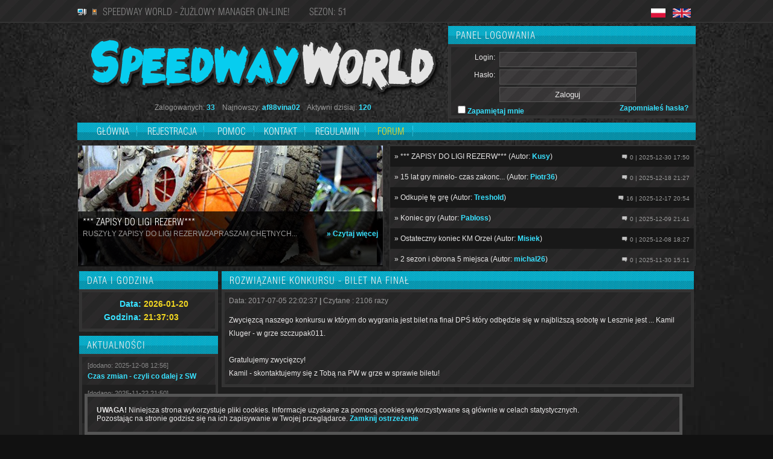

--- FILE ---
content_type: text/html; charset=UTF-8
request_url: https://www.speedway-world.pl/i,read-285
body_size: 3488
content:
<!DOCTYPE html PUBLIC "-//W3C//DTD XHTML 1.1//EN" "http://www.w3.org/TR/xhtml11/DTD/xhtml11.dtd">
<html xmlns="http://www.w3.org/1999/xhtml">
<head>
    <title>Speedway World - Żużlowy manager on-line!</title>
    <meta http-equiv="Content-Type" content="text/html; charset=utf-8"/>
    <meta name="Description" content="Speedway World jest darmową grą menedżerską o tematyce żużlowej. W grze wcielasz się w rolę prawdziwego sternika drużyny żużlowej w swoim mieście. Zarządzasz kasą klubową, organizujesz mecze, wybierasz składy na mecze ligowe. Bierzesz też udział w rozgrywkach o Mistrzostwo Managera. Poszukuj młodych adeptów szkółki żużlowej i powiększaj zaplecze szkółki."/>
    <meta http-equiv="Content-Language" content="pl"/>
    <meta name="keywords" content="żużel, speedway, żużel 2011, speedway world, menadżer"/>
    <meta name="copyright" content="Copyright © 2013 by stefik4"/>
    <meta name="robots" content="all"/>
    <meta name="Author" content="Jakub Stephan"/>
    <meta http-equiv="Reply-To" content="stefik4@wp.pl"/>
    <link rel="shortcut icon" type="image/x-icon" href="img/icon.png"/>
    <link rel="stylesheet"
          href="style.css"
          type="text/css"/>
    <script type="text/javascript" src="js/jquery.js"></script>
    <script type="text/javascript" src="js/js.js"></script>
    <script type="text/javascript">

        /* roku, miesiąca, dnia, godziny, minuty, sekundy */
        now = new Date(2026,01,20,21,37,00);
        hours = now.getHours();
        mins = now.getMinutes();
        secs = now.getSeconds();
        czas = window.setTimeout("odliczaj();", 0);
    </script>
</head>
<body><div id="top_bar">
	<div id="top_bar_inside">
		<a href="i,index-kom_nie"><img src="img/komputer.png" /></a>&nbsp;
		<a href="i,index-kom"><img src="img/mobile.png" /></a>&nbsp;
		Speedway World - Żużlowy manager on-line!&nbsp;&nbsp;&nbsp;&nbsp;&nbsp;&nbsp;&nbsp;&nbsp;SEZON: 51		<span class="right">
			<a href="i,index-1"><img src="img/flagi/jezyki/pl.png" class="flaga" /></a>
			<a href="i,index-2"><img src="img/flagi/jezyki/en.png" class="flaga" /></a>
<!--			<a href="i,index-3"><img src="img/flagi/jezyki/de.png" class="flaga" /></a>-->
<!--			<a href="i,index-4"><img src="img/flagi/jezyki/ru.png" class="flaga" /></a>-->
		</span>
	</div>
</div><div id="content">
    	
	<div id="top_left">
		<a href="http://www.speedway-world.pl/"><img src="img/logo4.png" style="max-width: 100%"></a><br />
		<div id="part">
		Zalogowanych: <span class="link">33</span>&nbsp;&nbsp;&nbsp;
				Najnowszy: <span class="link">af88vina02</span>&nbsp;&nbsp;&nbsp;
		Aktywni dzisiaj: <span class="link">120</span>
		</div>
	</div>
	<div id="top_right">
		<div class="box_top"  style="width:100%;">Panel logowania</div>
		<div class="box_login">
			<div class="box_login_inside">
	<form method="post" action="i,index">
			<table width="100%">
				<tr>
					<td class="right">Login:&nbsp;</td>
					<td><input type="text" name="username" class="input" style="width: 70%;"></td>
				</tr>
				<tr>
					<td class="right">Hasło:&nbsp;</td>
					<td><input type="password" name="password" class="input" style="width: 70%;"></td>
				</tr>
				<tr>
					<td></td>
					<td><input type="submit" name="submit" class="input" value="Zaloguj" style="text-align:center;width: 73%;"></td>
				</tr>
			</table>
			</form>
			<span class="left"><input name="save" class="saveme" value="1" type="checkbox"><label for="saveme"><span class="link">Zapamiętaj mnie</span></label> </span>
			<span class="right"><a href="i,przypomnij" class="link">Zapomniałeś hasła?</a></span>
						</div>
		</div>
	</div>    <div class="spaced"></div>
    <div id="menu_bar">
        <ul id="menu">          
<li><a href="i,index" title="Strona główna">Główna</a></li>
<li><a href="i,rejestracja" title="Rejestracja">Rejestracja&nbsp;</a></li>
<li><a href="i,pomoc" title="Pomoc">Pomoc</a></li>
<li><a href="i,kontakt" title="Kontakt">Kontakt</a></li>
<li><a href="i,regulamin" title="Regulamin">Regulamin</a></li>
<li><a href="http://speedway-world.pl/forum" target="_blank" style="color: #f1d621;" title="Żużel manager - Forum">Forum</a></li>
</ul>
    </div>
    <div class="spaced"></div>
    <div id="side_left" style="background: url('img/zuzel.jpg');">
		<div id="gazetka_info">
							
				<div id="gazetka_napis">*** ZAPISY DO LIGI REZERW***</div>


			RUSZYŁY ZAPISY DO LIGI REZERWZAPRASZAM CHĘTNYCH...<span class="right"><a href="i,gazetka-1-2366" class="link">&#187; Czytaj więcej</a></span>
			
			
			
				
		</div>
	</div>
	<div id="side_right">
			<div id="gazetka">
						<div id="wpis2366" onmouseover="print(this, 2366);" style="cursor:pointer;" class="dark">
			
		
			&#187; *** ZAPISY DO LIGI REZERW*** (Autor: <a href="i,team-13333" class="link">Kusy</a>)
			
			<span class="right"><small class="dark_t"><img src="img/comments.png" />0 | 2025-12-30 17:50</small></span></div>
						<div id="wpis2365" onmouseover="print(this, 2365);" style="cursor:pointer;">
			
		
			&#187; 15 lat gry minelo- czas zakonc... (Autor: <a href="i,team-430" class="link">Piotr36</a>)
			
			<span class="right"><small class="dark_t"><img src="img/comments.png" />0 | 2025-12-18 21:27</small></span></div>
						<div id="wpis2364" onmouseover="print(this, 2364);" style="cursor:pointer;" class="dark">
			
		
			&#187; Odkupię tę grę  (Autor: <a href="i,team-14566" class="link">Treshold</a>)
			
			<span class="right"><small class="dark_t"><img src="img/comments.png" />16 | 2025-12-17 20:54</small></span></div>
						<div id="wpis2363" onmouseover="print(this, 2363);" style="cursor:pointer;">
			
		
			&#187; Koniec gry  (Autor: <a href="i,team-13356" class="link">Pabloss</a>)
			
			<span class="right"><small class="dark_t"><img src="img/comments.png" />0 | 2025-12-09 21:41</small></span></div>
						<div id="wpis2362" onmouseover="print(this, 2362);" style="cursor:pointer;" class="dark">
			
		
			&#187; Ostateczny koniec KM Orzeł  (Autor: <a href="i,team-13489" class="link">Misiek</a>)
			
			<span class="right"><small class="dark_t"><img src="img/comments.png" />0 | 2025-12-08 18:27</small></span></div>
						<div id="wpis2361" onmouseover="print(this, 2361);" style="cursor:pointer;">
			
		
			&#187; 2 sezon  i obrona 5 miejsca   (Autor: <a href="i,team-14754" class="link">michal26</a>)
			
			<span class="right"><small class="dark_t"><img src="img/comments.png" />0 | 2025-11-30 15:11</small></span></div>
						</div>
	</div>    <div class="spaced"></div>
    <div id="sidebar-l">
        

<div id="zegarek" class="static">    <div class="box_top">Data i godzina</div>
    <div class="box_left">
        <div class="box_left_inside">

            <table width="100%" style="font-size:120%;">
                <tr>
                    <td class="link right_text">Data:</td>
                    <td class="spec1">2026-01-20</td>
                </tr>
                <tr>
                    <td class="link right_text">Godzina:</td>
                    <td class="spec1" id="zegar"></td>
                </tr>            </table>

        </div>
    </div>
    </div>




<div class="box_top">Aktualności</div>
<div class="box_left">
    <div class="box_left_inside" style="padding: 0; width:100%;">
        <div id="newsy">


                            <div>
                    <span class="dark_t1">[dodano: 2025-12-08 12:56]</span><br/>
                    <a href="i,read-457" class="link"><b>Czas zmian - czyli co dalej z SW</b></a>
                </div>
                            <div class="news_dark">
                    <span class="dark_t1">[dodano: 2025-11-22 21:50]</span><br/>
                    <a href="i,read-454" class="link"><b>Rozpiska przerwy międzysezonowej !!!</b></a>
                </div>
                            <div>
                    <span class="dark_t1">[dodano: 2025-10-09 06:44]</span><br/>
                    <a href="i,read-453" class="link"><b>Podsumowanie typera - sezon 2025 !!!</b></a>
                </div>
                            <div class="news_dark">
                    <span class="dark_t1">[dodano: 2025-08-10 20:43]</span><br/>
                    <a href="i,read-451" class="link"><b>Przerwa międzysezonowa !!</b></a>
                </div>
                            <div>
                    <span class="dark_t1">[dodano: 2025-06-01 11:04]</span><br/>
                    <a href="i,read-450" class="link"><b>Komunikat techniczny – przywrócenie danych i losowanie rundy MPKJ !!!</b></a>
                </div>
                            <div class="news_dark">
                    <span class="dark_t1">[dodano: 2025-05-08 09:51]</span><br/>
                    <a href="i,read-449" class="link"><b>Aktualizacja dotycząca metod płatności w Speedway-World</b></a>
                </div>
                            <div>
                    <span class="dark_t1">[dodano: 2025-04-25 06:12]</span><br/>
                    <a href="i,read-447" class="link"><b>Rozpiska przerwy międzysezonowej !!!</b></a>
                </div>
                            <div class="news_dark">
                    <span class="dark_t1">[dodano: 2025-04-05 07:40]</span><br/>
                    <a href="i,read-446" class="link"><b>Typer żużla - Sezon 2025 !!!</b></a>
                </div>
                            <div>
                    <span class="dark_t1">[dodano: 2025-01-12 11:30]</span><br/>
                    <a href="i,read-444" class="link"><b>Przerwa międzysezonowa !!!</b></a>
                </div>
                            <div class="news_dark">
                    <span class="dark_t1">[dodano: 2024-12-23 13:23]</span><br/>
                    <a href="i,read-443" class="link"><b>Życzenia Świąteczne</b></a>
                </div>
                        <div class="center" style="margin: 5px 0;"><a href="i,read" class="link">Wszystkie aktualności</a></div>
        </div>
    </div>
</div>    </div>
    <div id="sidebar-r">
                <div class="box_top" style="width:100%;">Rozwiązanie konkursu - Bilet na finał</div>
        <div class="box_right">
            <div class="box_right_inside">
                                    <span class="dark_t">Data: 2017-07-05 22:02:37 <b>|</b> Czytane                        : 2106 razy</span><br/><br/>
                    <div style="line-height: 22px;">Zwycięzcą naszego konkursu w którym do wygrania jest bilet na finał DPŚ który odbędzie się w najbliższą sobotę w Lesznie jest ... Kamil Kluger - w grze szczupak011.<br />
<br />
Gratulujemy zwycięzcy!<br />
Kamil - skontaktujemy się z Tobą na PW w grze w sprawie biletu!</div>            </div>
        </div>
            </div>
    <div class="spaced"></div>
    <div class="box_stopka">
        <div class="box_stopka_inside">
            <div style="display: inline-block; width: 100%">
    <div style="float:right;width:30%;text-align:right;box-sizing: border-box">
<!--        <a href="javascript:dodaj()" class="link">--><!--</a> | -->
        <span class="link">0.021s | </span>
        <a href="#top" class="link">W górę</a>
    </div>
    <div style="float:right;text-align:center;width:40%;box-sizing: border-box">
        Copyright © 2010-2026 by Jakub Stephan. All rights reserved.
    </div>
    <div style="width:30%;float:right;box-sizing: border-box">
        <a href="http://nodea.pl" target="_blank" style="font-weight: bold;color:white;text-decoration: underline;cursor:pointer">Najszybszy hosting nodea.pl</a> |
        <a href="https://www.facebook.com/pages/Speedway-World/102515533169314" target="_blank" class="link">Facebook</a>
    </div>
</div>
<div id="cookie-warn">
    <strong>UWAGA!</strong> Niniejsza strona wykorzystuje pliki cookies.
    Informacje uzyskane za pomocą cookies wykorzystywane są głównie
    w celach statystycznych. <br/>Pozostając na stronie godzisz się na
    ich zapisywanie w Twojej przeglądarce.
    <a href="javascript:void(0);" id="close-cookie-warn" class="link">Zamknij ostrzeżenie</a>
</div>        </div>
    </div>
</div>
</body>
</html>

--- FILE ---
content_type: text/css
request_url: https://www.speedway-world.pl/style.css
body_size: 3386
content:
.fixed {position: fixed; top:20px;	-moz-box-shadow: 3px 3px 20px #111111;-webkit-box-shadow: 3px 3px 20px #111111;}
.static {position: static;}

@font-face {
    font-family: 'scl';
	src: url('img/fonts/SwitzerlandCondensedLight.eot');
    src: url('img/fonts/SwitzerlandCondensedLight.svg') format('svg'),
	url('img/fonts/SwitzerlandCondensedLight.woff') format('woff'),
	url('img/fonts/SwitzerlandCondensedLight.ttf') format('truetype');
	font-weight: normal;
    font-style: normal;
}

body {
    font-family: Tahoma, Arial, Helvetica, Sans-Serif;
	font-size: 9pt;
	color: #e8e7e7;
    background-image:url(img/bg2.jpg);
    background-color:#111111;
	background-repeat:no-repeat;
    background-position:top center;
	background-attachment:fixed; 
	margin: 0;
	padding: 0;
}


table {
	padding:0;
	font-family: Tahoma, Arial, Helvetica, Sans-Serif;
	font-size: 9pt;
	color: #e8e7e7;
	background: transparent;
	line-height:18px;
}





.graytext {
	color: #999999;
	text-decoration: none;
	font-weight: bold;
}

.greentext {
    color: #5fe705;
    text-decoration: none;
    font-weight: bold;
}

.redtext {
    color: #ff0000;
    text-decoration: none;
    font-weight: bold;
}


.newtable {
    text-align: left;
    border-collapse: collapse;
    box-shadow: 0 0 10px #444;
}
.newtable td {
    padding: 6px 4px;
    font-weight: normal;
    border: 1px solid #555;
    vertical-align: middle;
}


#kalendarz table td {
	 border: 1px solid #444444;
}

.ted {
	 border: 1px solid #444444;
}


#content {
	min-width: 1024px;
	max-width: 70%;
	margin: auto;
}

/* *** GORNA KRESKA Z TEKSTEM *** - START  */

#top_bar {
	background: url(img/inside.jpg);

    width: 100%;
    display: inline-block;
	color: #e8e7e7;
	border-bottom: 2px solid #333;
}

#top_bar_inside {
    font: 16px 'scl', Arial, Helvetica, sans-serif;
    text-transform: uppercase;
    padding: 10px 0 8px 0;
	color: #888888;
	width:1024px;
	margin: auto;
}

/* *** GORNA KRESKA Z TEKSTEM *** - END  */

/* *** HEADER *** - START  */

#top_left {
	width:60%;
	float:left;
	color: #999;
	font-size: 9pt;
	margin-top:10px;
    text-align: center;
}

#top_right {
	margin-top:5px;
	width:40%;
    box-sizing: border-box;
	float:right;
}

#part {
	width: 100%;
	text-align:center;
}

/* *** HEAHER *** - END  */

/* *** BOKSY *** - START  */

.box_top{
	width:100%;
    box-sizing: border-box;
	background: url(img/box_top.jpg) repeat-x;
	text-transform: uppercase;
	padding: 6px 0 6px 13px;
	font: 16px 'scl', Arial, Helvetica, sans-serif;
	color: #eee;
	margin: 0;
	letter-spacing: 1px;
}

.box_login {
	width:100%;
    box-sizing: border-box;
	background:  #333;
	padding: 4px;
	border: 1px solid #383737;
	margin-bottom: 5px;
    display: inline-flex;
}

.box_login_inside {
    width:100%;
    box-sizing: border-box;
	background: url(img/inside.jpg);
	padding: 5px 7px 0px 7px;
	height: 97%;
}

/* *** BOKSY *** - END  */


/* *** KIERUNKI TEKSTOW *** - START  */

.left {
	float:left;
	text-align:left;
}

.right {
	float:right;
	text-align:right;
}
.right_text {
    text-align:right;
}

.center {
	text-align:center !important;
}

/* *** KIERUNKI TEKSTOW *** - END */

/* *** MENU *** - START  */



#menu_bar {
	margin-top: 2px;
	width: 100%;
    padding: 6px 2px;
    display: inline-block;
    box-sizing: border-box;
	background: url(img/box_top2.png) repeat-x;
	text-transform: uppercase;
	font: 16px 'scl', Arial, Helvetica, sans-serif;
	color: #000;
	padding-top:5px;
}


ul {
	list-style:none; 
	margin: 0 0 0 -15px;
}

#menu li a{
	color: #eee;
	text-decoration:none;
	padding: 0px 25px 0px 0px;
	float: left; 
}

#menu li a:hover{
	text-decoration:none;
	color:#000;
}

#menu li ul li {
	height:18px;
	width:220px;
	background:#161616;
	-moz-box-shadow: 3px 3px 20px #111111;
	-webkit-box-shadow: 3px 3px 20px #111111;
	border-top: 0px;
	border-bottom:1px;
	border-right: 1px;
	border-left: 1px;
	border-style: solid;
	border-color:  #2e2e2e;
	float: left; 
	list-style:none outside none; 
	padding: 7px 0px 5px 10px;
	margin:0;
}

#menu li ul li a { font-weight: lighter; }

#menu li ul li:hover { 	background:#09d2f7; }
#menu li ul li:hover a { color:#000000; }

#menu li, #menu li a { float:left; }

#menu li { position:relative; background: url(img/przedzial.png) no-repeat; background-position: 85% -10px; padding: 0 0 0 5px; }

#menu li ul { 
	display:none;
	position:absolute;
	top:100%; 
	padding:0;
	margin: 0 0 0 -7px;
	z-index: 1000;
}

#menu li:hover ul {  display:block; }

#menu li ul li, #menu li ul li a { float: none; }

/* *** MENU *** - END */




/* *** GAZETKA *** - START  */

#side_left {
	width: 49.5%;
    box-sizing: border-box;
	float: left;
	height: 200px;
	margin-top: 5px;
	border: 1px solid #333;
}


#gazetka {
	width:100%;
    box-sizing: border-box;
	padding: 0;
	border: 1px solid #333;
	line-height: 20px;
	background: url(img/inside.jpg);
	margin-left:-1px;
}

#gazetka_napis {
	font: 16px 'scl', Arial, Helvetica, sans-serif;
	color:#fff;
	margin-bottom: 4px;
	text-transform: uppercase;
}

#gazetka_info {
	background: url(img/gazetka_info.png);
	margin-top: 109px;
	padding: 8px;
	height:75px;
	color: #999;
}


#side_right {
	width: 49.5%;
    box-sizing: border-box;
	float: right;
	height: 200px;
	margin-top: 5px;
	border: 1px solid #333;
}

#gazetka div {
	padding:7px;
}



.dark {
	background: #181818;
	width: 100%;
    box-sizing: border-box;
}

/* *** GAZETKA *** - END */



/* *** Zakladki *** - START  */


.book {
	width: 49.5%;
	text-align:center;
	background:  #333;
	padding: 4px;
	border: 1px solid #383737;
    box-sizing: border-box;
	margin-top: 5px;
}

.book1 {
    text-transform: uppercase;
	width:100%;
    box-sizing: border-box;
	background: url(img/inside.jpg);
	padding: 7px;
}


/* *** zakladki *** - END */

/* *** G��WNA CZE�� *** - START  */

#sidebar-l {
	width: 23%;
	float:left;
	margin-top: 6px;
	padding:3px;
    box-sizing: border-box;
}

.box_left {
	box-sizing: border-box;
    width: 100%;
	background:  #333;
	padding: 4px;
	border: 1px solid #383737;
	margin-bottom: 7px;
	
}

.box_left_inside {
	width:100%;
    box-sizing: border-box;
	background: url(img/inside.jpg);
	padding: 7px;
}

#sidebar-r {
	width: 77%;
    box-sizing: border-box;
	float: right;
	margin-top: 6px;
	padding:3px;
}

.box_right {
	width:100%;
    box-sizing: border-box;
	background:  #333;
	padding: 4px;
	border: 1px solid #383737;
	margin-bottom: 7px;
}

.box_right_inside {
	width:100%;
    box-sizing: border-box;
	background: url(img/inside.jpg);
	padding: 7px;
}


/* *** G��WNA CZE�� *** - END */



/* *** INPUTY  *** - START  */

.input, textarea, select {
	background: url(img/input.jpg) #222222 repeat top left;
	padding:4px;
	border: 1px solid #555;
	color: #e8e7e7;
}



.input:hover, textarea:hover, select:hover {
	background: url(img/input2.jpg) #222222 repeat top left;
}

/* ***  INPUTY *** - END */



/* *** STOPKA *** - START  */

.box_stopka {
	width:100%;
    box-sizing: border-box;
	background:  #333;
	padding: 4px;
	border: 1px solid #383737;
}

.box_stopka_inside {
    width:100%;
    box-sizing: border-box;
	background: url(img/inside.jpg);
	padding: 7px;
}



/* *** STOPKA *** - END */



/* *** cookie warn *** - START  */

#cookie-warn{
    position: fixed;
    bottom: 0;
    background: url(img/inside.jpg);;
    margin: auto;
    margin-right: 20px;
    padding: 15px;
    width: 950px;
    display: none;
    z-index: 99;
    border: 5px solid #555555;
}
 

 

/* *** cookie warn *** - END */


/* *** WYSKAKUJACE OKNO *** - START  */

#transparentDiv, .messageBoxBg
{
	filter:alpha(opacity=80);
   opacity: 0.8;
background: none repeat scroll 0 0 #222222;
   display: block;
   height: 100%;
   left: 0;
   position: fixed;
   top: 0;
   width: 100%;
   z-index: 90;

}

#dialogDiv, .messageBox {
	z-index: 95;
	-moz-box-shadow: 3px 3px 20px #111111;
	-webkit-box-shadow: 3px 3px 20px #111111;
	background: url(img/inside.jpg);
	border: 1px solid #696969;
    width: 60%;
    padding: 14px;
    position: fixed;
    text-align:center;
    line-height:24px;
	top: 50%;
	left: 50%;
	transform: translate(-50%, -50%);
}
/* *** WYSKAKUJACE OKNO *** - END */


/*  *** MENU Kom�rkowe!! *** - START */

#kom_menu ul {
list-style:inside;
}

#kom_menu {
margin: 0;
padding: 0; 
}


#kom_menu li a{
	text-decoration:none;
	color:#38e1ff;
	font-weight:bold;
}

#kom_menu li ul li{
margin-left:-25px;
}


/*  *** MENU Kom�rkowe!! *** - END */




/* *** Podpowiedzi *** - START  */
a.podpowiedz {
	cursor: help;
	z-index: 1;
}
a.podpowiedz span {
	display: none;
	padding: 2px 3px;
	margin-left: -10px;
	max-width: 185px;
	min-width: 125px;
}

a.podpowiedz:hover span{
	
	color: #e8e7e7;
	font-weight: lighter;
	-moz-box-shadow: 3px 3px 20px #111111;
	-webkit-box-shadow: 3px 3px 20px #111111;
	filter:alpha(opacity=90);
    opacity:0.9;
	display: inline;
	position: absolute;
	margin: 16px 0 0 -17px;
	background:#202020;
	border: 1px solid #2e2e2e;
	padding:7px;
	font-size: 98%;
	text-align: left;
	z-index: 100;
}
/*  *** Podpowiedzi *** - END */



/* *** Stronnicowania *** - START  */

.strona_obecna{
	color:#111111;
	text-decoration:none;
	-moz-box-shadow: 3px 3px 20px #111111;
	-webkit-box-shadow: 3px 3px 20px #111111;
	background:#666;
padding: 2px;
    -moz-border-radius: 3px 3px 3px 3px;  
	-webkit-border-radius: 3px 3px 3px 3px;
}

.strona_inna{
	border:1px solid #444444;
	color: #e8e7e7;
	text-decoration:none;
	-moz-box-shadow: 3px 3px 20px #111111;
	-webkit-box-shadow: 3px 3px 20px #111111;
	background:#252525;
	padding: 2px;
    -moz-border-radius: 4px 4px 4px 4px;  
	-webkit-border-radius: 4px 4px 4px 4px;
}
.strona_inna a{ 
	color:#fff;
}
.strona_inna:hover{
	border:1px solid #444444;
	color:#111111;
	text-decoration:none;
	-moz-box-shadow: 3px 3px 20px #111111;
	-webkit-box-shadow: 3px 3px 20px #111111;
	background:#38e1ff;
padding: 2px;
    -moz-border-radius: 3px 3px 3px 3px;  
	-webkit-border-radius: 3px 3px 3px 3px;
	}
	
.strona_inna:hover a { color:#111111;}


/*  *** Stronnicowania!! *** - END */





/* *** OTHER *** - START  */

.w {
	color: #e8e7e7;
}

.flaga {
    max-height:15px;
	margin:0 8px 0 0;
	padding:0px;
}

.warning {
	margin: 5px 5px 0 5px;
	position: absolute;
}

.menu_pic {
	margin-top:1px;
	margin-right: 5px;
}

.link, a .link  {
	text-decoration:none;
	color:#38e1ff;
	font-weight:bold;
}

.spec1 {
	text-decoration:none;
	color:#f1d621;
	font-weight:bold;
}

.flaga {
	padding-top:4px;
}

/*
Kolory w monitoringu: 1,2,3,4 - red blue white, yellow
*/

.type1 {
	font-weight: bold;
	color:#f11d1d;
}
.type2 {
	font-weight: bold;
	color:#4c8be9;
}

.type3 {
	font-weight: bold;
	color:#eae211;
}

.type4 {
	font-weight: bold;
	color:#f3f3f3;
}

.type5 {
	font-weight: bold;
	color:#00FF00;
}

.type6 {
	font-weight: bold;
	color:#FF00FF;
}


.spec {
	text-decoration:blink;
	color:#333;
}

.spaced {
	clear: both;
	
}

.dark_t {
	color: #999;
}

.siwe { 
	background: #303030; 
}
.gray {
	color: #777;
}

.dark_t1 {
	font-size: 95%;
	color: #888;
}

.news_dark {
	background: #1f1f1f;
	width: 94.5%;
}

#newsy div {
	margin: 0;
	padding: 5px 5px 5px 9px;
	line-height:18px;
}

a {
	text-decoration:none;
}

.inplus {
	color:#7FFF2A;
}

.inminus {
	color:#de4646;
}


.skill1{	color: #ff0000;}
.skill2{	color: #c44f02;}
.skill3{	color: #c29d07;}
.skill4{	color: #ffff00;}
.skill5{	color: #99ff33;}
.skill6{	color: #5fe705;}

.lider{background: #bc9840; line-height: 20px;}
.lider2{background: #a8a8a8;line-height: 20px;}
.lider3{background: #ae6533;line-height: 20px;}

.awansujacy{background: #009900;line-height: 20px;}

.awansujacy2{background: #009966;line-height: 20px;}

.srodkowy{line-height: 20px;}

.barazowy{background: #CC9900;line-height: 20px;}

.spadek{background: #b60e11;line-height: 20px;}

.center{text-align: center;}

.lider222{background: url(img/tabela/lider222.png) top left; line-height: 20px;}

.lider22{background: url(img/tabela/lider22.png) top left;line-height: 20px;}

.srodkowy2{background: url(img/tabela/srodkowy2.png) top left;line-height: 20px;}

.barazowy2{background: url(img/tabela/baraze2.png) top left;line-height: 20px;}

.spadek2{background: url(img/tabela/spadek2.png) top left;line-height: 20px;}

.pasek{
    margin: 0;
	padding: 0;
	background-image: url('img/pasek2.png');
    	background-repeat: repeat-x;
        width: 50px;
        float: left;
}

.pasek_l{
    margin: 0;
	padding: 0;
	background-image: url('img/pasek2.png');
    	background-repeat: repeat-x;
        width: 100px;
        float: left;
}

.message {
	border:4px solid #696969;
    background: url(img/input.jpg);
    padding: 12px;
	margin:5px 10px 8px 10px;
    text-align: center;
    color:  #e8e7e7;
    line-height: 22px;
    
}

.good {
	border:1px solid #3B3B3B;
    background: url(img/inside_good.jpg);
    padding: 12px;
	margin:5px 10px 8px 10px;
    text-align: center;
    color: #333;
    line-height: 22px;
    
}

.error {
	border:1px solid #3B3B3B;
	color:#FBFBFB;
    background: url(img/inside_error.jpg);
    padding: 12px;
	margin:5px 10px 8px 10px;
    text-align: center;
    line-height: 27px;
}


.noMargin {
	margin:5px 0 8px 0 !important;
}

.powiadomienie {
	font: 16px 'scl', Arial, Helvetica, sans-serif;
	text-transform: uppercase;
	color:#222;
	padding: 10px 6px;
	margin-bottom: 5px;
	width: 100%;
	box-sizing: border-box;
}


.a1 {
    background: url(img/other/a1.jpg);
}

.a2 {
    background: url(img/other/a2.jpg);
}

.a3 {
    background: url(img/other/a3.jpg);
}

.a4 {
    background: url(img/other/a4.jpg);
}

.a5 { /* Propozycje zawodnikow do indy */
    background: url(img/other/a5.jpg);
}

.a6 { /* postep prac */
	background: url(img/other/a6.jpg);
}

.a7 { /* Sparing szkolki */
	background: url(img/other/a7.jpg);
}

.a8 { /* Mentorzy */
	background-color: #bc9840;
}

.slot {
	font-size: 140%;
	color: red;
	text-align: center;
}

.stadion_wizualizacja {
	position:relative;
	margin: auto;
	width: 100%;
	height: 500px;
}

.stadion_wizualizacja img {
	position:absolute;
	z-index: 1;
	max-width: 100%;
}

.bold {
	font-weight:bold;
}

.zloty {
	color:#f1d621;
}

/* *** OTHER *** - END */

.noMargin {
	margin:5px 0 8px 0 !important;
}

.pogodaGreen {
	background-color: #5fe705;
	color: #FFF;
}

.pogodaRed {
	background-color: #f11d1d;
	color: #FFF;
}

.no-border-table, .no-border-table td, .no-border-table tr, .no-border-table p {
	border: 0;
	margin: 0;
	padding: 2px;
}

.new-hr {
	width:75%;
	margin: 20px auto;
	border: 0;
	height: 0;
	border-top: 1px solid rgba(0, 0, 0, 0.1);
	border-bottom: 1px solid rgba(255, 255, 255, 0.3);
}